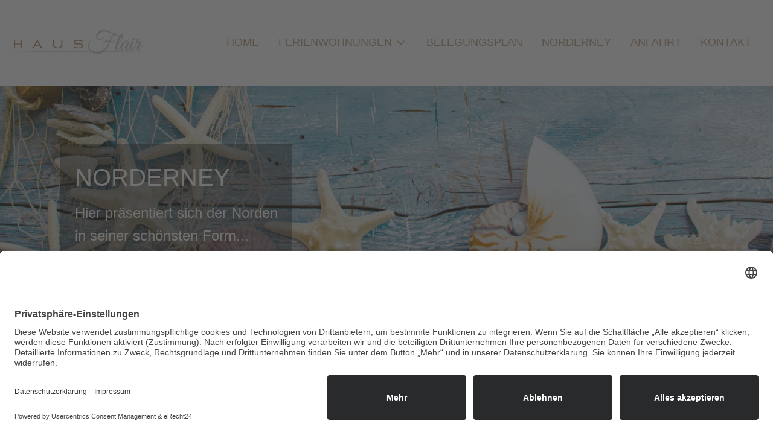

--- FILE ---
content_type: text/html; charset=utf-8
request_url: https://www.flair-norderney.de/datenschutz
body_size: 14719
content:
<!DOCTYPE html>
<html lang="de-de" dir="ltr">

<head>
   <meta http-equiv="X-UA-Compatible" content="IE=edge" /><meta name="viewport" content="width=device-width, initial-scale=1" /><meta name="HandheldFriendly" content="true" /><meta name="apple-mobile-web-app-capable" content="YES" /> <!-- document meta -->
   <meta charset="utf-8">
	<meta name="author" content="Ronald Hawelka">
	<meta name="description" content="Hier stellen wir Ihnen 5 Ferienwohnungen auf Norderney vor. Der ideale Ausgangspunkt um den Urlaub auf der Ferieninsel Norderney zu geniessen.">
	<meta name="generator" content="Joomla! - Open Source Content Management">
	<title>Datenschutz</title>
	<link href="/templates/tp_perfect/favicon.ico" rel="icon" type="image/vnd.microsoft.icon">
<link href="/media/astroid/assets/vendor/fontawesome/css/all.min.css?b3f987" rel="stylesheet">
	<link href="/media/vendor/joomla-custom-elements/css/joomla-alert.min.css?0.4.1" rel="stylesheet">
	<link href="/media/com_jce/site/css/content.min.css?badb4208be409b1335b815dde676300e" rel="stylesheet">
	<link href="/media/uikit4/css/uikit.css?b3f987" rel="stylesheet" defer="defer">
<script src="/media/vendor/jquery/js/jquery.min.js?3.7.1"></script>
	<script src="/media/astroid/js/jquery.easing.min.js?b3f987"></script>
	<script src="/media/astroid/js/offcanvas.min.js?b3f987"></script>
	<script src="/media/astroid/js/mobilemenu.min.js?b3f987"></script>
	<script src="/media/astroid/js/megamenu.min.js?b3f987"></script>
	<script src="/media/astroid/js/jquery.hoverIntent.min.js?b3f987"></script>
	<script src="/media/astroid/js/smooth-scroll.polyfills.min.js?b3f987"></script>
	<script src="/media/astroid/js/script.min.js?b3f987"></script>
	<script type="application/json" class="joomla-script-options new">{"joomla.jtext":{"ERROR":"Fehler","MESSAGE":"Nachricht","NOTICE":"Hinweis","WARNING":"Warnung","JCLOSE":"Schließen","JOK":"OK","JOPEN":"Öffnen"},"system.paths":{"root":"","rootFull":"https:\/\/www.flair-norderney.de\/","base":"","baseFull":"https:\/\/www.flair-norderney.de\/"},"csrf.token":"0b9def167a443b49afacd02150e80174","plg_system_schedulerunner":{"interval":300}}</script>
	<script src="/media/system/js/core.min.js?2cb912"></script>
	<script src="/media/vendor/webcomponentsjs/js/webcomponents-bundle.min.js?2.8.0" nomodule defer></script>
	<script src="/media/system/js/joomla-hidden-mail.min.js?80d9c7" type="module"></script>
	<script src="/media/system/js/messages.min.js?9a4811" type="module"></script>
	<script src="/media/plg_system_schedulerunner/js/run-schedule.min.js?229d3b" type="module"></script>
	<script src="/media/uikit4/js/uikit.min.js?b3f987" defer></script>
	<script src="/media/uikit4/js/uikit-icons.min.js?b3f987" defer></script>
	<script src="/media/com_widgetkit/js/maps.js" defer></script>
	<script>
			var scroll = new SmoothScroll('a[href*="#"]', {
            speed: 367
            , header: ".astroid-header"
			});</script>
	<script type="application/ld+json">{"@context":"https://schema.org","@graph":[{"@type":"Organization","@id":"https://www.flair-norderney.de/#/schema/Organization/base","name":"Ferienhaus Flair | Norderney","url":"https://www.flair-norderney.de/"},{"@type":"WebSite","@id":"https://www.flair-norderney.de/#/schema/WebSite/base","url":"https://www.flair-norderney.de/","name":"Ferienhaus Flair | Norderney","publisher":{"@id":"https://www.flair-norderney.de/#/schema/Organization/base"}},{"@type":"WebPage","@id":"https://www.flair-norderney.de/#/schema/WebPage/base","url":"https://www.flair-norderney.de/datenschutz","name":"Datenschutz","description":"Hier stellen wir Ihnen 5 Ferienwohnungen auf Norderney vor. Der ideale Ausgangspunkt um den Urlaub auf der Ferieninsel Norderney zu geniessen.","isPartOf":{"@id":"https://www.flair-norderney.de/#/schema/WebSite/base"},"about":{"@id":"https://www.flair-norderney.de/#/schema/Organization/base"},"inLanguage":"de-DE"},{"@type":"Article","@id":"https://www.flair-norderney.de/#/schema/com_content/article/12","name":"Datenschutz","headline":"Datenschutz","inLanguage":"de-DE","isPartOf":{"@id":"https://www.flair-norderney.de/#/schema/WebPage/base"}}]}</script>
 <!-- joomla head -->
   <link href="/media/templates/site/tp_perfect/css/compiled-4ade4f2a08c5be898dffa7018755b923.css" rel="stylesheet" type="text/css" />
<link href="/media/templates/site/tp_perfect/css/compiled-8a74c4837fea914f4fa72a30044431c0.css" rel="stylesheet" type="text/css" />
 <!-- head styles -->
   <!-- Start - Cookie Manager -->
<script id="usercentrics-cmp" async data-eu-mode="true" data-settings-id="SU4CZtn7_"
    src="https://app.eu.usercentrics.eu/browser-ui/latest/loader.js"></script>
<script type="application/javascript" src="https://sdp.eu.usercentrics.eu/latest/uc-block.bundle.js"></script>
<!-- End - Cookie Manager --> <!-- head scripts -->
</head> <!-- document head -->

<body class="site astroid-framework com-content view-article layout-default itemid-130 datenschutz-alias tp-style-13 de-DE ltr">
   <a title="Back to Top" id="astroid-backtotop" class="circle hideonsm hideonxs" href="javascript:void(0)"><i class="fas fa-arrow-up"></i></a><!-- astroid container -->
<div class="astroid-container">
    <div class="astroid-mobilemenu d-none d-init dir-left" data-class-prefix="astroid-mobilemenu" id="astroid-mobilemenu">
   <div class="burger-menu-button active">
      <button aria-label="Mobile Menu Toggle" type="button" class="button close-offcanvas offcanvas-close-btn">
         <span class="box">
            <span class="inner"><span class="visually-hidden">Mobile Menu Toggle</span></span>
         </span>
      </button>
   </div>
   <ul class="astroid-mobile-menu d-none"><li class="nav-item nav-item-id-101 nav-item-level-1 nav-item-default"><!--menu link starts-->
<a href="/" title="Home" class=" nav-link-item-id-101 nav-link item-link-component item-level-1" data-drop-action="hover">
   <span class="nav-title">
                                          Home                              </span>
   </a>
<!--menu link ends--></li><li class="nav-item nav-item-id-102 nav-item-level-1 nav-item-deeper nav-item-parent has-megamenu nav-item-dropdown"><!--menu link starts-->
<a href="javascript:void(0);" title="Ferienwohnungen" class=" nav-link-item-id-102 nav-link item-link-heading item-level-1" data-drop-action="hover">
   <span class="nav-title">
                                          Ferienwohnungen                              </span>
   </a>
<!--menu link ends--><ul class="nav-child list-group navbar-subnav level-1"><li class="nav-item-submenu nav-item-id-107 nav-item-level-2"><!--menu link starts-->
<a href="/ferienwohnungen/ferienwohnung-1" title="Ferienwohnung 1" class=" nav-link-item-id-107 nav-link item-link-component item-level-2" data-drop-action="hover">
   <span class="nav-title">
                                          Ferienwohnung 1                              </span>
   </a>
<!--menu link ends--></li><li class="nav-item-submenu nav-item-id-125 nav-item-level-2"><!--menu link starts-->
<a href="/ferienwohnungen/ferienwohnung-2" title="Ferienwohnung 2" class=" nav-link-item-id-125 nav-link item-link-component item-level-2" data-drop-action="hover">
   <span class="nav-title">
                                          Ferienwohnung 2                              </span>
   </a>
<!--menu link ends--></li><li class="nav-item-submenu nav-item-id-126 nav-item-level-2"><!--menu link starts-->
<a href="/ferienwohnungen/ferienwohnung-3" title="Ferienwohnung 3" class=" nav-link-item-id-126 nav-link item-link-component item-level-2" data-drop-action="hover">
   <span class="nav-title">
                                          Ferienwohnung 3                              </span>
   </a>
<!--menu link ends--></li><li class="nav-item-submenu nav-item-id-127 nav-item-level-2"><!--menu link starts-->
<a href="/ferienwohnungen/ferienwohnung-4" title="Ferienwohnung 4" class=" nav-link-item-id-127 nav-link item-link-component item-level-2" data-drop-action="hover">
   <span class="nav-title">
                                          Ferienwohnung 4                              </span>
   </a>
<!--menu link ends--></li><li class="nav-item-submenu nav-item-id-128 nav-item-level-2"><!--menu link starts-->
<a href="/ferienwohnungen/ferienwohnung-5" title="Ferienwohnung 5" class=" nav-link-item-id-128 nav-link item-link-component item-level-2" data-drop-action="hover">
   <span class="nav-title">
                                          Ferienwohnung 5                              </span>
   </a>
<!--menu link ends--></li></ul></li><li class="nav-item nav-item-id-103 nav-item-level-1"><!--menu link starts-->
<a href="/belegungsplan" title="Belegungsplan" class=" nav-link-item-id-103 nav-link item-link-component item-level-1" data-drop-action="hover">
   <span class="nav-title">
                                          Belegungsplan                              </span>
   </a>
<!--menu link ends--></li><li class="nav-item nav-item-id-104 nav-item-level-1"><!--menu link starts-->
<a href="/norderney" title="Norderney" class=" nav-link-item-id-104 nav-link item-link-component item-level-1" data-drop-action="hover">
   <span class="nav-title">
                                          Norderney                              </span>
   </a>
<!--menu link ends--></li><li class="nav-item nav-item-id-105 nav-item-level-1"><!--menu link starts-->
<a href="/anfahrt" title="Anfahrt" class=" nav-link-item-id-105 nav-link item-link-component item-level-1" data-drop-action="hover">
   <span class="nav-title">
                                          Anfahrt                              </span>
   </a>
<!--menu link ends--></li><li class="nav-item nav-item-id-106 nav-item-level-1"><!--menu link starts-->
<a href="/kontakt" title="Kontakt" class=" nav-link-item-id-106 nav-link item-link-component item-level-1" data-drop-action="hover">
   <span class="nav-title">
                                          Kontakt                              </span>
   </a>
<!--menu link ends--></li></ul></div>    <!-- astroid content -->
    <div class="astroid-content">
                <!-- astroid layout -->
        <div class="astroid-layout astroid-layout-wide">
                        <!-- astroid wrapper -->
            <div class="astroid-wrapper">
                                <section class="astroid-section astroid-header-section border-bottom" id="hs-i0r950axa"><div class="container"><div class="astroid-row row no-gutters gx-0" id="ar-rruz47iv5"><div class="astroid-column col-lg-12 col-md-12 col-sm-12 col-12" id="ac-m3l819ab3"><div class="astroid-module-position" id="h-tmj7xjtce"><!-- header starts -->
<header data-megamenu data-megamenu-class=".has-megamenu" data-megamenu-content-class=".megamenu-container" data-dropdown-arrow="true" data-header-offset="true" data-transition-speed="300" data-megamenu-animation="fade" data-easing="linear" data-astroid-trigger="hover" data-megamenu-submenu-class=".nav-submenu,.nav-submenu-static" id="astroid-header" class="astroid-header astroid-horizontal-header astroid-horizontal-right-header">
   <div class="d-flex flex-row justify-content-between">
               <div class="d-flex d-lg-none justify-content-start">
            <div class="header-mobilemenu-trigger d-lg-none burger-menu-button align-self-center" data-offcanvas="#astroid-mobilemenu" data-effect="mobilemenu-slide">
               <button aria-label="Mobile Menu Toggle" class="button" type="button"><span class="box"><span class="inner"><span class="visually-hidden">Mobile Menu Toggle</span></span></span></button>
            </div>
         </div>
            <div class="header-left-section d-flex justify-content-start">
                   <!-- logo starts -->
    <!-- image logo starts -->
        <div class="logo-wrapper astroid-logo">
                <a target="_self" class="astroid-logo astroid-logo-image d-flex align-items-center mr-0 mr-lg-4" href="https://www.flair-norderney.de/">
                                <img src="https://www.flair-norderney.de/images/logo/hausFlair.png" alt="Ferienhaus Flair | Norderney" class="astroid-logo-default" />                                    
            <img src="https://www.flair-norderney.de/images/logo/hausFlair.png" alt="Ferienhaus Flair | Norderney" class="astroid-logo-mobile" />                            </a>
            </div>
    <!-- image logo ends -->
<!-- logo ends -->                         </div>
                           <div class="header-right-section d-flex justify-content-end flex-lg-grow-1">
            <div class=" align-self-center px-2 d-none d-lg-block"><ul class="nav astroid-nav d-none d-lg-flex"><li data-position="right" class="nav-item nav-item-id-101 nav-item-level-1 nav-item-default"><!--menu link starts-->
<a href="/" title="Home" class=" nav-link-item-id-101 nav-link item-link-component item-level-1" data-drop-action="hover">
   <span class="nav-title">
                                          Home                              </span>
   </a>
<!--menu link ends--></li><li data-position="right" class="nav-item nav-item-id-102 nav-item-level-1 nav-item-deeper nav-item-parent has-megamenu nav-item-dropdown"><!--menu link starts-->
<a href="javascript:void(0);" title="Ferienwohnungen" class=" nav-link-item-id-102 nav-link megamenu-item-link item-link-heading item-level-1" data-drop-action="hover">
   <span class="nav-title">
                                          Ferienwohnungen                                                <i class="fas fa-chevron-down nav-item-caret"></i>
                  </span>
   </a>
<!--menu link ends--><div style="width:320px" class="megamenu-container nav-submenu-container nav-item-level-1"><ul class="nav-submenu"><li data-position="right" class="nav-item-submenu nav-item-id-107 nav-item-level-2"><!--menu link starts-->
<a href="/ferienwohnungen/ferienwohnung-1" title="Ferienwohnung 1" class=" nav-link-item-id-107 item-link-component item-level-2" data-drop-action="hover">
   <span class="nav-title">
                                          Ferienwohnung 1                              </span>
   </a>
<!--menu link ends--></li><li data-position="right" class="nav-item-submenu nav-item-id-125 nav-item-level-2"><!--menu link starts-->
<a href="/ferienwohnungen/ferienwohnung-2" title="Ferienwohnung 2" class=" nav-link-item-id-125 item-link-component item-level-2" data-drop-action="hover">
   <span class="nav-title">
                                          Ferienwohnung 2                              </span>
   </a>
<!--menu link ends--></li><li data-position="right" class="nav-item-submenu nav-item-id-126 nav-item-level-2"><!--menu link starts-->
<a href="/ferienwohnungen/ferienwohnung-3" title="Ferienwohnung 3" class=" nav-link-item-id-126 item-link-component item-level-2" data-drop-action="hover">
   <span class="nav-title">
                                          Ferienwohnung 3                              </span>
   </a>
<!--menu link ends--></li><li data-position="right" class="nav-item-submenu nav-item-id-127 nav-item-level-2"><!--menu link starts-->
<a href="/ferienwohnungen/ferienwohnung-4" title="Ferienwohnung 4" class=" nav-link-item-id-127 item-link-component item-level-2" data-drop-action="hover">
   <span class="nav-title">
                                          Ferienwohnung 4                              </span>
   </a>
<!--menu link ends--></li><li data-position="right" class="nav-item-submenu nav-item-id-128 nav-item-level-2"><!--menu link starts-->
<a href="/ferienwohnungen/ferienwohnung-5" title="Ferienwohnung 5" class=" nav-link-item-id-128 item-link-component item-level-2" data-drop-action="hover">
   <span class="nav-title">
                                          Ferienwohnung 5                              </span>
   </a>
<!--menu link ends--></li></ul></div></li><li data-position="right" class="nav-item nav-item-id-103 nav-item-level-1"><!--menu link starts-->
<a href="/belegungsplan" title="Belegungsplan" class=" nav-link-item-id-103 nav-link item-link-component item-level-1" data-drop-action="hover">
   <span class="nav-title">
                                          Belegungsplan                              </span>
   </a>
<!--menu link ends--></li><li data-position="right" class="nav-item nav-item-id-104 nav-item-level-1"><!--menu link starts-->
<a href="/norderney" title="Norderney" class=" nav-link-item-id-104 nav-link item-link-component item-level-1" data-drop-action="hover">
   <span class="nav-title">
                                          Norderney                              </span>
   </a>
<!--menu link ends--></li><li data-position="right" class="nav-item nav-item-id-105 nav-item-level-1"><!--menu link starts-->
<a href="/anfahrt" title="Anfahrt" class=" nav-link-item-id-105 nav-link item-link-component item-level-1" data-drop-action="hover">
   <span class="nav-title">
                                          Anfahrt                              </span>
   </a>
<!--menu link ends--></li><li data-position="right" class="nav-item nav-item-id-106 nav-item-level-1"><!--menu link starts-->
<a href="/kontakt" title="Kontakt" class=" nav-link-item-id-106 nav-link item-link-component item-level-1" data-drop-action="hover">
   <span class="nav-title">
                                          Kontakt                              </span>
   </a>
<!--menu link ends--></li></ul></div>                                  </div>
         </div>
</header>
<!-- header ends --><!-- header starts -->
<header id="astroid-sticky-header" data-megamenu data-megamenu-class=".has-megamenu" data-megamenu-content-class=".megamenu-container" data-dropdown-arrow="true" data-header-offset="true" data-transition-speed="300" data-megamenu-animation="fade" data-easing="linear" data-astroid-trigger="hover" data-megamenu-submenu-class=".nav-submenu" class="astroid-header astroid-header-sticky header-sticky-desktop header-static-mobile header-static-tablet d-none">
   <div class="container d-flex flex-row justify-content-between">
               <div class="d-flex d-lg-none justify-content-start">
            <div class="header-mobilemenu-trigger d-lg-none burger-menu-button align-self-center" data-offcanvas="#astroid-mobilemenu" data-effect="mobilemenu-slide">
               <button class="button" type="button" aria-label="Mobile Menu Toggle"><span class="box"><span class="inner"><span class="visually-hidden">Mobile Menu Toggle</span></span></span></button>
            </div>
         </div>
            <div class="header-left-section d-flex justify-content-start">
                   <!-- logo starts -->
    <!-- image logo starts -->
        <div class="logo-wrapper astroid-logo">
                <a target="_self" class="astroid-logo astroid-logo-image d-flex align-items-center mr-0 mr-lg-4" href="https://www.flair-norderney.de/">
                                            <img src="https://www.flair-norderney.de/images/logo/hausFlair.png" alt="Ferienhaus Flair | Norderney" class="astroid-logo-sticky" />                        
            <img src="https://www.flair-norderney.de/images/logo/hausFlair.png" alt="Ferienhaus Flair | Norderney" class="astroid-logo-mobile" />                            </a>
            </div>
    <!-- image logo ends -->
<!-- logo ends -->               </div>
                           <div class="header-right-section d-flex justify-content-end flex-lg-grow-1">
            <div class=" astroid-nav-wraper align-self-center px-3 d-none d-lg-block ml-auto"><ul class="nav astroid-nav d-none d-lg-flex"><li data-position="right" class="nav-item nav-item-id-101 nav-item-level-1 nav-item-default"><!--menu link starts-->
<a href="/" title="Home" class=" nav-link-item-id-101 nav-link item-link-component item-level-1" data-drop-action="hover">
   <span class="nav-title">
                                          Home                              </span>
   </a>
<!--menu link ends--></li><li data-position="right" class="nav-item nav-item-id-102 nav-item-level-1 nav-item-deeper nav-item-parent has-megamenu nav-item-dropdown"><!--menu link starts-->
<a href="javascript:void(0);" title="Ferienwohnungen" class=" nav-link-item-id-102 nav-link megamenu-item-link item-link-heading item-level-1" data-drop-action="hover">
   <span class="nav-title">
                                          Ferienwohnungen                                                <i class="fas fa-chevron-down nav-item-caret"></i>
                  </span>
   </a>
<!--menu link ends--><div style="width:320px" class="megamenu-container nav-submenu-container nav-item-level-1"><ul class="nav-submenu"><li data-position="right" class="nav-item-submenu nav-item-id-107 nav-item-level-2"><!--menu link starts-->
<a href="/ferienwohnungen/ferienwohnung-1" title="Ferienwohnung 1" class=" nav-link-item-id-107 item-link-component item-level-2" data-drop-action="hover">
   <span class="nav-title">
                                          Ferienwohnung 1                              </span>
   </a>
<!--menu link ends--></li><li data-position="right" class="nav-item-submenu nav-item-id-125 nav-item-level-2"><!--menu link starts-->
<a href="/ferienwohnungen/ferienwohnung-2" title="Ferienwohnung 2" class=" nav-link-item-id-125 item-link-component item-level-2" data-drop-action="hover">
   <span class="nav-title">
                                          Ferienwohnung 2                              </span>
   </a>
<!--menu link ends--></li><li data-position="right" class="nav-item-submenu nav-item-id-126 nav-item-level-2"><!--menu link starts-->
<a href="/ferienwohnungen/ferienwohnung-3" title="Ferienwohnung 3" class=" nav-link-item-id-126 item-link-component item-level-2" data-drop-action="hover">
   <span class="nav-title">
                                          Ferienwohnung 3                              </span>
   </a>
<!--menu link ends--></li><li data-position="right" class="nav-item-submenu nav-item-id-127 nav-item-level-2"><!--menu link starts-->
<a href="/ferienwohnungen/ferienwohnung-4" title="Ferienwohnung 4" class=" nav-link-item-id-127 item-link-component item-level-2" data-drop-action="hover">
   <span class="nav-title">
                                          Ferienwohnung 4                              </span>
   </a>
<!--menu link ends--></li><li data-position="right" class="nav-item-submenu nav-item-id-128 nav-item-level-2"><!--menu link starts-->
<a href="/ferienwohnungen/ferienwohnung-5" title="Ferienwohnung 5" class=" nav-link-item-id-128 item-link-component item-level-2" data-drop-action="hover">
   <span class="nav-title">
                                          Ferienwohnung 5                              </span>
   </a>
<!--menu link ends--></li></ul></div></li><li data-position="right" class="nav-item nav-item-id-103 nav-item-level-1"><!--menu link starts-->
<a href="/belegungsplan" title="Belegungsplan" class=" nav-link-item-id-103 nav-link item-link-component item-level-1" data-drop-action="hover">
   <span class="nav-title">
                                          Belegungsplan                              </span>
   </a>
<!--menu link ends--></li><li data-position="right" class="nav-item nav-item-id-104 nav-item-level-1"><!--menu link starts-->
<a href="/norderney" title="Norderney" class=" nav-link-item-id-104 nav-link item-link-component item-level-1" data-drop-action="hover">
   <span class="nav-title">
                                          Norderney                              </span>
   </a>
<!--menu link ends--></li><li data-position="right" class="nav-item nav-item-id-105 nav-item-level-1"><!--menu link starts-->
<a href="/anfahrt" title="Anfahrt" class=" nav-link-item-id-105 nav-link item-link-component item-level-1" data-drop-action="hover">
   <span class="nav-title">
                                          Anfahrt                              </span>
   </a>
<!--menu link ends--></li><li data-position="right" class="nav-item nav-item-id-106 nav-item-level-1"><!--menu link starts-->
<a href="/kontakt" title="Kontakt" class=" nav-link-item-id-106 nav-link item-link-component item-level-1" data-drop-action="hover">
   <span class="nav-title">
                                          Kontakt                              </span>
   </a>
<!--menu link ends--></li></ul></div>                                               </div>
         </div>
</header>
<!-- header ends --></div></div></div></div></section><section class="astroid-section" id="top-a"><div class="astroid-row row no-gutters gx-0" id="ar-mqghu4mgy"><div class="astroid-column col-lg-12 col-md-12 col-sm-12 col-12" id="ac-qoo1g81jv"><div class="astroid-module-position" id="ta1us-dc6efyjl0"><div class="top-a-1-position moduletable ">
        <style type="text/css">

.uk-slidenav {
    color: rgba(255,255,255,.9);
    background: rgba(0,0,0,.3);
	transition:background .1s ease-in-out
	
}
.uk-slidenav:focus, .uk-slidenav:hover {
    color: rgba(255,255,255,1);
    background: rgba(0,0,0,.5);
}
@media only screen and (max-width: 768px) {
  .jp-slide {max-width:90%!important;}
}

</style>
<div class="uk-position-relative uk-visible-toggle uk-dark" data-uk-slideshow="ratio:16:5;animation:slide;finite:0;pause-on-hover:true">
    <ul class="uk-slideshow-items">
                <li>
		                        <img src="/images/slider/haus_flair_01.jpg#joomlaImage://local-images/slider/haus_flair_01.jpg?width=1780&height=632" alt="" uk-cover>
            			
		
					<div uk-scrollspy="cls:uk-animation-fade; delay: 500; repeat:true" style="background:rgba(5, 5, 5, 0.4);margin:0px 0px 0px 100px; max-width:50%" class="text-left uk-visible@s  uk-position-center-left jp-slide p-4" >
			<div style="color:rgba(255, 255, 255, 1)"><h1>NORDERNEY</h1>
<h3>Hier präsentiert sich der Norden<br />in seiner schönsten Form...</h3></div>
						</div>
		
		        </li>
                <li>
		                        <img src="/images/slider/haus_flair_02.jpg#joomlaImage://local-images/slider/haus_flair_02.jpg?width=1780&height=632" alt="" uk-cover>
            			
		
		        </li>
                <li>
		                        <img src="/images/slider/haus_flair_03.jpg#joomlaImage://local-images/slider/haus_flair_03.jpg?width=1780&height=635" alt="" uk-cover>
            			
		
		        </li>
            </ul>

    	
    <a class="uk-position-center-left uk-position-small uk-hidden-hover" href="#" data-uk-slidenav-previous data-uk-slideshow-item="previous"></a>
    <a class="uk-position-center-right uk-position-small uk-hidden-hover" href="#" data-uk-slidenav-next data-uk-slideshow-item="next"></a>
    
    	<div class="uk-position-bottom-center uk-position-small">
	<ul class="uk-slideshow-nav uk-dotnav uk-flex-center uk-margin"></ul>
	</div>
    
</div>
</div></div></div></div></section><section class="astroid-section astroid-component-section" id="content"><div class="container"><div class="astroid-row row" id="ar-1528971561366"><div class="astroid-column col-lg-6 col-md-12 col-sm-12 col-12 col-lg-12" id="ac-1528971561366"><div class="astroid-message" id="m-1528971711775"><div id="system-message-container" aria-live="polite"></div>
</div><div class="astroid-component" id="ca-1529739248826"><main class="astroid-component-area">
   <div class="com-content-article item-page" itemscope itemtype="https://schema.org/Article">
   <meta itemprop="inLanguage" content="de-DE" />
   
      
      
   
      
   
      
                                 
            <div itemprop="articleBody">
         <h1>Datenschutz­erklärung</h1>
<h2>1. Datenschutz auf einen Blick</h2>
<h3>Allgemeine Hinweise</h3>
<p>Die folgenden Hinweise geben einen einfachen Überblick darüber, was mit Ihren personenbezogenen Daten passiert, wenn Sie diese Website besuchen. Personenbezogene Daten sind alle Daten, mit denen Sie persönlich identifiziert werden können. Ausführliche Informationen zum Thema Datenschutz entnehmen Sie unserer unter diesem Text aufgeführten Datenschutzerklärung.</p>
<h3>Datenerfassung auf dieser Website</h3>
<h4>Wer ist verantwortlich für die Datenerfassung auf dieser Website?</h4>
<p>Die Datenverarbeitung auf dieser Website erfolgt durch den Websitebetreiber. Dessen Kontaktdaten können Sie dem Abschnitt „Hinweis zur Verantwortlichen Stelle“ in dieser Datenschutzerklärung entnehmen.</p>
<h4>Wie erfassen wir Ihre Daten?</h4>
<p>Ihre Daten werden zum einen dadurch erhoben, dass Sie uns diese mitteilen. Hierbei kann es sich z.&nbsp;B. um Daten handeln, die Sie in ein Kontaktformular eingeben.</p>
<p>Andere Daten werden automatisch oder nach Ihrer Einwilligung beim Besuch der Website durch unsere IT-Systeme erfasst. Das sind vor allem technische Daten (z.&nbsp;B. Internetbrowser, Betriebssystem oder Uhrzeit des Seitenaufrufs). Die Erfassung dieser Daten erfolgt automatisch, sobald Sie diese Website betreten.</p>
<h4>Wofür nutzen wir Ihre Daten?</h4>
<p>Ein Teil der Daten wird erhoben, um eine fehlerfreie Bereitstellung der Website zu gewährleisten. Andere Daten können zur Analyse Ihres Nutzerverhaltens verwendet werden.</p>
<h4>Welche Rechte haben Sie bezüglich Ihrer Daten?</h4>
<p>Sie haben jederzeit das Recht, unentgeltlich Auskunft über Herkunft, Empfänger und Zweck Ihrer gespeicherten personenbezogenen Daten zu erhalten. Sie haben außerdem ein Recht, die Berichtigung oder Löschung dieser Daten zu verlangen. Wenn Sie eine Einwilligung zur Datenverarbeitung erteilt haben, können Sie diese Einwilligung jederzeit für die Zukunft widerrufen. Außerdem haben Sie das Recht, unter bestimmten Umständen die Einschränkung der Verarbeitung Ihrer personenbezogenen Daten zu verlangen. Des Weiteren steht Ihnen ein Beschwerderecht bei der zuständigen Aufsichtsbehörde zu.</p>
<p>Hierzu sowie zu weiteren Fragen zum Thema Datenschutz können Sie sich jederzeit an uns wenden.</p>
<h2>2. Hosting</h2>
<p>Wir hosten die Inhalte unserer Website bei folgendem Anbieter:</p>
<h3>Host Europe</h3>
<p>Anbieter ist die Host Europe GmbH, Hansestraße 111, 51149, Köln (nachfolgend Host Europe) Wenn Sie unsere Website besuchen, erfasst Host Europe verschiedene Logfiles inklusive Ihrer IP-Adressen.</p>
<p>Details entnehmen Sie der Datenschutzerklärung von Host Europe: <a href="https://www.hosteurope.de/AGB/Datenschutzerklaerung/" target="_blank" rel="noopener noreferrer">https://www.hosteurope.de/AGB/Datenschutzerklaerung/</a>.</p>
<p>Die Verwendung von Host Europe erfolgt auf Grundlage von Art. 6 Abs. 1 lit. f DSGVO. Wir haben ein berechtigtes Interesse an einer möglichst zuverlässigen Darstellung unserer Website. Sofern eine entsprechende Einwilligung abgefragt wurde, erfolgt die Verarbeitung ausschließlich auf Grundlage von Art. 6 Abs. 1 lit. a DSGVO und § 25 Abs. 1 TTDSG, soweit die Einwilligung die Speicherung von Cookies oder den Zugriff auf Informationen im Endgerät des Nutzers (z.&nbsp;B. für Device-Fingerprinting) im Sinne des TTDSG umfasst. Die Einwilligung ist jederzeit widerrufbar.</p>
<h4>Auftragsverarbeitung</h4>
<p>Wir haben einen Vertrag über Auftragsverarbeitung (AVV) zur Nutzung des oben genannten Dienstes geschlossen. Hierbei handelt es sich um einen datenschutzrechtlich vorgeschriebenen Vertrag, der gewährleistet, dass dieser die personenbezogenen Daten unserer Websitebesucher nur nach unseren Weisungen und unter Einhaltung der DSGVO verarbeitet.</p>
<h2>3. Allgemeine Hinweise und Pflicht­informationen</h2>
<h3>Datenschutz</h3>
<p>Die Betreiber dieser Seiten nehmen den Schutz Ihrer persönlichen Daten sehr ernst. Wir behandeln Ihre personenbezogenen Daten vertraulich und entsprechend den gesetzlichen Datenschutzvorschriften sowie dieser Datenschutzerklärung.</p>
<p>Wenn Sie diese Website benutzen, werden verschiedene personenbezogene Daten erhoben. Personenbezogene Daten sind Daten, mit denen Sie persönlich identifiziert werden können. Die vorliegende Datenschutzerklärung erläutert, welche Daten wir erheben und wofür wir sie nutzen. Sie erläutert auch, wie und zu welchem Zweck das geschieht.</p>
<p>Wir weisen darauf hin, dass die Datenübertragung im Internet (z.&nbsp;B. bei der Kommunikation per E-Mail) Sicherheitslücken aufweisen kann. Ein lückenloser Schutz der Daten vor dem Zugriff durch Dritte ist nicht möglich.</p>
<h3>Hinweis zur verantwortlichen Stelle</h3>
<p>Die verantwortliche Stelle für die Datenverarbeitung auf dieser Website ist:</p>
<p>Peter Noisten<br /> Stennert 17<br /> 59439 Holzwickede</p>
<p>Telefon: +49 2301 914788<br /> E-Mail: <joomla-hidden-mail  is-link="1" is-email="1" first="aW5mbw==" last="ZmxhaXItbm9yZGVybmV5LmRl" text="aW5mb0BmbGFpci1ub3JkZXJuZXkuZGU=" base="" >Diese E-Mail-Adresse ist vor Spambots geschützt! Zur Anzeige muss JavaScript eingeschaltet sein.</joomla-hidden-mail></p>
<p>Verantwortliche Stelle ist die natürliche oder juristische Person, die allein oder gemeinsam mit anderen über die Zwecke und Mittel der Verarbeitung von personenbezogenen Daten (z.&nbsp;B. Namen, E-Mail-Adressen o. Ä.) entscheidet.</p>
<h3>Speicherdauer</h3>
<p>Soweit innerhalb dieser Datenschutzerklärung keine speziellere Speicherdauer genannt wurde, verbleiben Ihre personenbezogenen Daten bei uns, bis der Zweck für die Datenverarbeitung entfällt. Wenn Sie ein berechtigtes Löschersuchen geltend machen oder eine Einwilligung zur Datenverarbeitung widerrufen, werden Ihre Daten gelöscht, sofern wir keine anderen rechtlich zulässigen Gründe für die Speicherung Ihrer personenbezogenen Daten haben (z.&nbsp;B. steuer- oder handelsrechtliche Aufbewahrungsfristen); im letztgenannten Fall erfolgt die Löschung nach Fortfall dieser Gründe.</p>
<h3>Allgemeine Hinweise zu den Rechtsgrundlagen der Datenverarbeitung auf dieser Website</h3>
<p>Sofern Sie in die Datenverarbeitung eingewilligt haben, verarbeiten wir Ihre personenbezogenen Daten auf Grundlage von Art. 6 Abs. 1 lit. a DSGVO bzw. Art. 9 Abs. 2 lit. a DSGVO, sofern besondere Datenkategorien nach Art. 9 Abs. 1 DSGVO verarbeitet werden. Im Falle einer ausdrücklichen Einwilligung in die Übertragung personenbezogener Daten in Drittstaaten erfolgt die Datenverarbeitung außerdem auf Grundlage von Art. 49 Abs. 1 lit. a DSGVO. Sofern Sie in die Speicherung von Cookies oder in den Zugriff auf Informationen in Ihr Endgerät (z.&nbsp;B. via Device-Fingerprinting) eingewilligt haben, erfolgt die Datenverarbeitung zusätzlich auf Grundlage von § 25 Abs. 1 TTDSG. Die Einwilligung ist jederzeit widerrufbar. Sind Ihre Daten zur Vertragserfüllung oder zur Durchführung vorvertraglicher Maßnahmen erforderlich, verarbeiten wir Ihre Daten auf Grundlage des Art. 6 Abs. 1 lit. b DSGVO. Des Weiteren verarbeiten wir Ihre Daten, sofern diese zur Erfüllung einer rechtlichen Verpflichtung erforderlich sind auf Grundlage von Art. 6 Abs. 1 lit. c DSGVO. Die Datenverarbeitung kann ferner auf Grundlage unseres berechtigten Interesses nach Art. 6 Abs. 1 lit. f DSGVO erfolgen. Über die jeweils im Einzelfall einschlägigen Rechtsgrundlagen wird in den folgenden Absätzen dieser Datenschutzerklärung informiert.</p>
<h3>Hinweis zur Datenweitergabe in die USA und sonstige Drittstaaten</h3>
<p>Wir verwenden unter anderem Tools von Unternehmen mit Sitz in den USA oder sonstigen datenschutzrechtlich nicht sicheren Drittstaaten. Wenn diese Tools aktiv sind, können Ihre personenbezogene Daten in diese Drittstaaten übertragen und dort verarbeitet werden. Wir weisen darauf hin, dass in diesen Ländern kein mit der EU vergleichbares Datenschutzniveau garantiert werden kann. Beispielsweise sind US-Unternehmen dazu verpflichtet, personenbezogene Daten an Sicherheitsbehörden herauszugeben, ohne dass Sie als Betroffener hiergegen gerichtlich vorgehen könnten. Es kann daher nicht ausgeschlossen werden, dass US-Behörden (z.&nbsp;B. Geheimdienste) Ihre auf US-Servern befindlichen Daten zu Überwachungszwecken verarbeiten, auswerten und dauerhaft speichern. Wir haben auf diese Verarbeitungstätigkeiten keinen Einfluss.</p>
<h3>Widerruf Ihrer Einwilligung zur Datenverarbeitung</h3>
<p>Viele Datenverarbeitungsvorgänge sind nur mit Ihrer ausdrücklichen Einwilligung möglich. Sie können eine bereits erteilte Einwilligung jederzeit widerrufen. Die Rechtmäßigkeit der bis zum Widerruf erfolgten Datenverarbeitung bleibt vom Widerruf unberührt.</p>
<h3>Widerspruchsrecht gegen die Datenerhebung in besonderen Fällen sowie gegen Direktwerbung (Art. 21 DSGVO)</h3>
<p>WENN DIE DATENVERARBEITUNG AUF GRUNDLAGE VON ART. 6 ABS. 1 LIT. E ODER F DSGVO ERFOLGT, HABEN SIE JEDERZEIT DAS RECHT, AUS GRÜNDEN, DIE SICH AUS IHRER BESONDEREN SITUATION ERGEBEN, GEGEN DIE VERARBEITUNG IHRER PERSONENBEZOGENEN DATEN WIDERSPRUCH EINZULEGEN; DIES GILT AUCH FÜR EIN AUF DIESE BESTIMMUNGEN GESTÜTZTES PROFILING. DIE JEWEILIGE RECHTSGRUNDLAGE, AUF DENEN EINE VERARBEITUNG BERUHT, ENTNEHMEN SIE DIESER DATENSCHUTZERKLÄRUNG. WENN SIE WIDERSPRUCH EINLEGEN, WERDEN WIR IHRE BETROFFENEN PERSONENBEZOGENEN DATEN NICHT MEHR VERARBEITEN, ES SEI DENN, WIR KÖNNEN ZWINGENDE SCHUTZWÜRDIGE GRÜNDE FÜR DIE VERARBEITUNG NACHWEISEN, DIE IHRE INTERESSEN, RECHTE UND FREIHEITEN ÜBERWIEGEN ODER DIE VERARBEITUNG DIENT DER GELTENDMACHUNG, AUSÜBUNG ODER VERTEIDIGUNG VON RECHTSANSPRÜCHEN (WIDERSPRUCH NACH ART. 21 ABS. 1 DSGVO).</p>
<p>WERDEN IHRE PERSONENBEZOGENEN DATEN VERARBEITET, UM DIREKTWERBUNG ZU BETREIBEN, SO HABEN SIE DAS RECHT, JEDERZEIT WIDERSPRUCH GEGEN DIE VERARBEITUNG SIE BETREFFENDER PERSONENBEZOGENER DATEN ZUM ZWECKE DERARTIGER WERBUNG EINZULEGEN; DIES GILT AUCH FÜR DAS PROFILING, SOWEIT ES MIT SOLCHER DIREKTWERBUNG IN VERBINDUNG STEHT. WENN SIE WIDERSPRECHEN, WERDEN IHRE PERSONENBEZOGENEN DATEN ANSCHLIESSEND NICHT MEHR ZUM ZWECKE DER DIREKTWERBUNG VERWENDET (WIDERSPRUCH NACH ART. 21 ABS. 2 DSGVO).</p>
<h3>Beschwerde­recht bei der zuständigen Aufsichts­behörde</h3>
<p>Im Falle von Verstößen gegen die DSGVO steht den Betroffenen ein Beschwerderecht bei einer Aufsichtsbehörde, insbesondere in dem Mitgliedstaat ihres gewöhnlichen Aufenthalts, ihres Arbeitsplatzes oder des Orts des mutmaßlichen Verstoßes zu. Das Beschwerderecht besteht unbeschadet anderweitiger verwaltungsrechtlicher oder gerichtlicher Rechtsbehelfe.</p>
<h3>Recht auf Daten­übertrag­barkeit</h3>
<p>Sie haben das Recht, Daten, die wir auf Grundlage Ihrer Einwilligung oder in Erfüllung eines Vertrags automatisiert verarbeiten, an sich oder an einen Dritten in einem gängigen, maschinenlesbaren Format aushändigen zu lassen. Sofern Sie die direkte Übertragung der Daten an einen anderen Verantwortlichen verlangen, erfolgt dies nur, soweit es technisch machbar ist.</p>
<h3>Auskunft, Berichtigung und Löschung</h3>
<p>Sie haben im Rahmen der geltenden gesetzlichen Bestimmungen jederzeit das Recht auf unentgeltliche Auskunft über Ihre gespeicherten personenbezogenen Daten, deren Herkunft und Empfänger und den Zweck der Datenverarbeitung und ggf. ein Recht auf Berichtigung oder Löschung dieser Daten. Hierzu sowie zu weiteren Fragen zum Thema personenbezogene Daten können Sie sich jederzeit an uns wenden.</p>
<h3>Recht auf Einschränkung der Verarbeitung</h3>
<p>Sie haben das Recht, die Einschränkung der Verarbeitung Ihrer personenbezogenen Daten zu verlangen. Hierzu können Sie sich jederzeit an uns wenden. Das Recht auf Einschränkung der Verarbeitung besteht in folgenden Fällen:</p>
<ul>
<li>Wenn Sie die Richtigkeit Ihrer bei uns gespeicherten personenbezogenen Daten bestreiten, benötigen wir in der Regel Zeit, um dies zu überprüfen. Für die Dauer der Prüfung haben Sie das Recht, die Einschränkung der Verarbeitung Ihrer personenbezogenen Daten zu verlangen.</li>
<li>Wenn die Verarbeitung Ihrer personenbezogenen Daten unrechtmäßig geschah/geschieht, können Sie statt der Löschung die Einschränkung der Datenverarbeitung verlangen.</li>
<li>Wenn wir Ihre personenbezogenen Daten nicht mehr benötigen, Sie sie jedoch zur Ausübung, Verteidigung oder Geltendmachung von Rechtsansprüchen benötigen, haben Sie das Recht, statt der Löschung die Einschränkung der Verarbeitung Ihrer personenbezogenen Daten zu verlangen.</li>
<li>Wenn Sie einen Widerspruch nach Art. 21 Abs. 1 DSGVO eingelegt haben, muss eine Abwägung zwischen Ihren und unseren Interessen vorgenommen werden. Solange noch nicht feststeht, wessen Interessen überwiegen, haben Sie das Recht, die Einschränkung der Verarbeitung Ihrer personenbezogenen Daten zu verlangen.</li>
</ul>
<p>Wenn Sie die Verarbeitung Ihrer personenbezogenen Daten eingeschränkt haben, dürfen diese Daten – von ihrer Speicherung abgesehen – nur mit Ihrer Einwilligung oder zur Geltendmachung, Ausübung oder Verteidigung von Rechtsansprüchen oder zum Schutz der Rechte einer anderen natürlichen oder juristischen Person oder aus Gründen eines wichtigen öffentlichen Interesses der Europäischen Union oder eines Mitgliedstaats verarbeitet werden.</p>
<h3>SSL- bzw. TLS-Verschlüsselung</h3>
<p>Diese Seite nutzt aus Sicherheitsgründen und zum Schutz der Übertragung vertraulicher Inhalte, wie zum Beispiel Bestellungen oder Anfragen, die Sie an uns als Seitenbetreiber senden, eine SSL- bzw. TLS-Verschlüsselung. Eine verschlüsselte Verbindung erkennen Sie daran, dass die Adresszeile des Browsers von „http://“ auf „https://“ wechselt und an dem Schloss-Symbol in Ihrer Browserzeile.</p>
<p>Wenn die SSL- bzw. TLS-Verschlüsselung aktiviert ist, können die Daten, die Sie an uns übermitteln, nicht von Dritten mitgelesen werden.</p>
<h3>Widerspruch gegen Werbe-E-Mails</h3>
<p>Der Nutzung von im Rahmen der Impressumspflicht veröffentlichten Kontaktdaten zur Übersendung von nicht ausdrücklich angeforderter Werbung und Informationsmaterialien wird hiermit widersprochen. Die Betreiber der Seiten behalten sich ausdrücklich rechtliche Schritte im Falle der unverlangten Zusendung von Werbeinformationen, etwa durch Spam-E-Mails, vor.</p>
<h2>4. Datenerfassung auf dieser Website</h2>
<h3>Cookies</h3>
<p>Unsere Internetseiten verwenden so genannte „Cookies“. Cookies sind kleine Datenpakete und richten auf Ihrem Endgerät keinen Schaden an. Sie werden entweder vorübergehend für die Dauer einer Sitzung (Session-Cookies) oder dauerhaft (permanente Cookies) auf Ihrem Endgerät gespeichert. Session-Cookies werden nach Ende Ihres Besuchs automatisch gelöscht. Permanente Cookies bleiben auf Ihrem Endgerät gespeichert, bis Sie diese selbst löschen oder eine automatische Löschung durch Ihren Webbrowser erfolgt.</p>
<p>Cookies können von uns (First-Party-Cookies) oder von Drittunternehmen stammen (sog. Third-Party-Cookies). Third-Party-Cookies ermöglichen die Einbindung bestimmter Dienstleistungen von Drittunternehmen innerhalb von Webseiten (z.&nbsp;B. Cookies zur Abwicklung von Zahlungsdienstleistungen).</p>
<p>Cookies haben verschiedene Funktionen. Zahlreiche Cookies sind technisch notwendig, da bestimmte Webseitenfunktionen ohne diese nicht funktionieren würden (z.&nbsp;B. die Warenkorbfunktion oder die Anzeige von Videos). Andere Cookies können zur Auswertung des Nutzerverhaltens oder zu Werbezwecken verwendet werden.</p>
<p>Cookies, die zur Durchführung des elektronischen Kommunikationsvorgangs, zur Bereitstellung bestimmter, von Ihnen erwünschter Funktionen (z.&nbsp;B. für die Warenkorbfunktion) oder zur Optimierung der Website (z.&nbsp;B. Cookies zur Messung des Webpublikums) erforderlich sind (notwendige Cookies), werden auf Grundlage von Art. 6 Abs. 1 lit. f DSGVO gespeichert, sofern keine andere Rechtsgrundlage angegeben wird. Der Websitebetreiber hat ein berechtigtes Interesse an der Speicherung von notwendigen Cookies zur technisch fehlerfreien und optimierten Bereitstellung seiner Dienste. Sofern eine Einwilligung zur Speicherung von Cookies und vergleichbaren Wiedererkennungstechnologien abgefragt wurde, erfolgt die Verarbeitung ausschließlich auf Grundlage dieser Einwilligung (Art. 6 Abs. 1 lit. a DSGVO und § 25 Abs. 1 TTDSG); die Einwilligung ist jederzeit widerrufbar.</p>
<p>Sie können Ihren Browser so einstellen, dass Sie über das Setzen von Cookies informiert werden und Cookies nur im Einzelfall erlauben, die Annahme von Cookies für bestimmte Fälle oder generell ausschließen sowie das automatische Löschen der Cookies beim Schließen des Browsers aktivieren. Bei der Deaktivierung von Cookies kann die Funktionalität dieser Website eingeschränkt sein.</p>
<p>Welche Cookies und Dienste auf dieser Website eingesetzt werden, können Sie dieser Datenschutzerklärung entnehmen.</p>
<h3>Einwilligung mit Usercentrics</h3>
<p>Diese Website nutzt die Consent-Technologie von Usercentrics, um Ihre Einwilligung zur Speicherung bestimmter Cookies auf Ihrem Endgerät oder zum Einsatz bestimmter Technologien einzuholen und diese datenschutzkonform zu dokumentieren. Anbieter dieser Technologie ist die Usercentrics GmbH, Sendlinger Straße 7, 80331 München, Website: <a href="https://usercentrics.com/de/" target="_blank" rel="noopener noreferrer">https://usercentrics.com/de/</a> (im Folgenden „Usercentrics“).</p>
<p>Wenn Sie unsere Website betreten, werden folgende personenbezogene Daten an Usercentrics übertragen:</p>
<ul>
<li>Ihre Einwilligung(en) bzw. der Widerruf Ihrer Einwilligung(en)</li>
<li>Ihre IP-Adresse</li>
<li>Informationen über Ihren Browser</li>
<li>Informationen über Ihr Endgerät</li>
<li>Zeitpunkt Ihres Besuchs auf der Website</li>
</ul>
<p>Des Weiteren speichert Usercentrics ein Cookie in Ihrem Browser, um Ihnen die erteilten Einwilligungen bzw. deren Widerruf zuordnen zu können. Die so erfassten Daten werden gespeichert, bis Sie uns zur Löschung auffordern, das Usercentrics-Cookie selbst löschen oder der Zweck für die Datenspeicherung entfällt. Zwingende gesetzliche Aufbewahrungspflichten bleiben unberührt.</p>
<p>Das Usercentrics-Banner auf dieser Website wurde mit Hilfe von eRecht24 konfiguriert. Das erkennen Sie daran, dass im Banner das Logo von eRecht24 auftaucht. Um das eRecht24-Logo im Banner auszuspielen, wird eine Verbindung zum Bildserver von eRecht24 hergestellt. Hierbei wird auch die IP-Adresse übertragen, die jedoch nur in anonymisierter Form in den Server-Logs gespeichert wird. Der Bildserver von eRecht24 befindet sich in Deutschland bei einem deutschen Anbieter. Das Banner selbst wird ausschließlich von Usercentrics zur Verfügung gestellt.</p>
<p>Der Einsatz von Usercentrics erfolgt, um die gesetzlich vorgeschriebenen Einwilligungen für den Einsatz bestimmter Technologien einzuholen. Rechtsgrundlage hierfür ist Art. 6 Abs. 1 lit. c DSGVO.</p>
<h4>Auftragsverarbeitung</h4>
<p>Wir haben einen Vertrag über Auftragsverarbeitung (AVV) zur Nutzung des oben genannten Dienstes geschlossen. Hierbei handelt es sich um einen datenschutzrechtlich vorgeschriebenen Vertrag, der gewährleistet, dass dieser die personenbezogenen Daten unserer Websitebesucher nur nach unseren Weisungen und unter Einhaltung der DSGVO verarbeitet.</p>
<h3>Server-Log-Dateien</h3>
<p>Der Provider der Seiten erhebt und speichert automatisch Informationen in so genannten Server-Log-Dateien, die Ihr Browser automatisch an uns übermittelt. Dies sind:</p>
<ul>
<li>Browsertyp und Browserversion</li>
<li>verwendetes Betriebssystem</li>
<li>Referrer URL</li>
<li>Hostname des zugreifenden Rechners</li>
<li>Uhrzeit der Serveranfrage</li>
<li>IP-Adresse</li>
</ul>
<p>Eine Zusammenführung dieser Daten mit anderen Datenquellen wird nicht vorgenommen.</p>
<p>Die Erfassung dieser Daten erfolgt auf Grundlage von Art. 6 Abs. 1 lit. f DSGVO. Der Websitebetreiber hat ein berechtigtes Interesse an der technisch fehlerfreien Darstellung und der Optimierung seiner Website – hierzu müssen die Server-Log-Files erfasst werden.</p>
<h3>Kontaktformular</h3>
<p>Wenn Sie uns per Kontaktformular Anfragen zukommen lassen, werden Ihre Angaben aus dem Anfrageformular inklusive der von Ihnen dort angegebenen Kontaktdaten zwecks Bearbeitung der Anfrage und für den Fall von Anschlussfragen bei uns gespeichert. Diese Daten geben wir nicht ohne Ihre Einwilligung weiter.</p>
<p>Die Verarbeitung dieser Daten erfolgt auf Grundlage von Art. 6 Abs. 1 lit. b DSGVO, sofern Ihre Anfrage mit der Erfüllung eines Vertrags zusammenhängt oder zur Durchführung vorvertraglicher Maßnahmen erforderlich ist. In allen übrigen Fällen beruht die Verarbeitung auf unserem berechtigten Interesse an der effektiven Bearbeitung der an uns gerichteten Anfragen (Art. 6 Abs. 1 lit. f DSGVO) oder auf Ihrer Einwilligung (Art. 6 Abs. 1 lit. a DSGVO) sofern diese abgefragt wurde; die Einwilligung ist jederzeit widerrufbar.</p>
<p>Die von Ihnen im Kontaktformular eingegebenen Daten verbleiben bei uns, bis Sie uns zur Löschung auffordern, Ihre Einwilligung zur Speicherung widerrufen oder der Zweck für die Datenspeicherung entfällt (z.&nbsp;B. nach abgeschlossener Bearbeitung Ihrer Anfrage). Zwingende gesetzliche Bestimmungen – insbesondere Aufbewahrungsfristen – bleiben unberührt.</p>
<h3>Anfrage per E-Mail, Telefon oder Telefax</h3>
<p>Wenn Sie uns per E-Mail, Telefon oder Telefax kontaktieren, wird Ihre Anfrage inklusive aller daraus hervorgehenden personenbezogenen Daten (Name, Anfrage) zum Zwecke der Bearbeitung Ihres Anliegens bei uns gespeichert und verarbeitet. Diese Daten geben wir nicht ohne Ihre Einwilligung weiter.</p>
<p>Die Verarbeitung dieser Daten erfolgt auf Grundlage von Art. 6 Abs. 1 lit. b DSGVO, sofern Ihre Anfrage mit der Erfüllung eines Vertrags zusammenhängt oder zur Durchführung vorvertraglicher Maßnahmen erforderlich ist. In allen übrigen Fällen beruht die Verarbeitung auf unserem berechtigten Interesse an der effektiven Bearbeitung der an uns gerichteten Anfragen (Art. 6 Abs. 1 lit. f DSGVO) oder auf Ihrer Einwilligung (Art. 6 Abs. 1 lit. a DSGVO) sofern diese abgefragt wurde; die Einwilligung ist jederzeit widerrufbar.</p>
<p>Die von Ihnen an uns per Kontaktanfragen übersandten Daten verbleiben bei uns, bis Sie uns zur Löschung auffordern, Ihre Einwilligung zur Speicherung widerrufen oder der Zweck für die Datenspeicherung entfällt (z.&nbsp;B. nach abgeschlossener Bearbeitung Ihres Anliegens). Zwingende gesetzliche Bestimmungen – insbesondere gesetzliche Aufbewahrungsfristen – bleiben unberührt.</p>
<h2>5. Plugins und Tools</h2>
<h3>Google Fonts (lokales Hosting)</h3>
<p>Diese Seite nutzt zur einheitlichen Darstellung von Schriftarten so genannte Google Fonts, die von Google bereitgestellt werden. Die Google Fonts sind lokal installiert. Eine Verbindung zu Servern von Google findet dabei nicht statt.</p>
<p>Weitere Informationen zu Google Fonts finden Sie unter <a href="https://developers.google.com/fonts/faq" target="_blank" rel="noopener noreferrer">https://developers.google.com/fonts/faq</a> und in der Datenschutzerklärung von Google: <a href="https://policies.google.com/privacy?hl=de" target="_blank" rel="noopener noreferrer">https://policies.google.com/privacy?hl=de</a>.</p>
<h3>Font Awesome (lokales Hosting)</h3>
<p>Diese Seite nutzt zur einheitlichen Darstellung von Schriftarten Font Awesome. Font Awesome ist lokal installiert. Eine Verbindung zu Servern von Fonticons, Inc. findet dabei nicht statt.</p>
<p>Weitere Informationen zu Font Awesome finden Sie in der Datenschutzerklärung für Font Awesome unter: <a href="https://fontawesome.com/privacy" target="_blank" rel="noopener noreferrer">https://fontawesome.com/privacy</a>.</p>
<h3>Google Maps</h3>
<p>Diese Seite nutzt den Kartendienst Google Maps. Anbieter ist die Google Ireland Limited („Google“), Gordon House, Barrow Street, Dublin 4, Irland.</p>
<p>Zur Nutzung der Funktionen von Google Maps ist es notwendig, Ihre IP-Adresse zu speichern. Diese Informationen werden in der Regel an einen Server von Google in den USA übertragen und dort gespeichert. Der Anbieter dieser Seite hat keinen Einfluss auf diese Datenübertragung. Wenn Google Maps aktiviert ist, kann Google zum Zwecke der einheitlichen Darstellung der Schriftarten Google Fonts verwenden. Beim Aufruf von Google Maps lädt Ihr Browser die benötigten Web Fonts in ihren Browsercache, um Texte und Schriftarten korrekt anzuzeigen.</p>
<p>Die Nutzung von Google Maps erfolgt im Interesse einer ansprechenden Darstellung unserer Online-Angebote und an einer leichten Auffindbarkeit der von uns auf der Website angegebenen Orte. Dies stellt ein berechtigtes Interesse im Sinne von Art. 6 Abs. 1 lit. f DSGVO dar. Sofern eine entsprechende Einwilligung abgefragt wurde, erfolgt die Verarbeitung ausschließlich auf Grundlage von Art. 6 Abs. 1 lit. a DSGVO und § 25 Abs. 1 TTDSG, soweit die Einwilligung die Speicherung von Cookies oder den Zugriff auf Informationen im Endgerät des Nutzers (z.&nbsp;B. Device-Fingerprinting) im Sinne des TTDSG umfasst. Die Einwilligung ist jederzeit widerrufbar.</p>
<p>Die Datenübertragung in die USA wird auf die Standardvertragsklauseln der EU-Kommission gestützt. Details finden Sie hier: <a href="https://privacy.google.com/businesses/gdprcontrollerterms/" target="_blank" rel="noopener noreferrer">https://privacy.google.com/businesses/gdprcontrollerterms/</a> und <a href="https://privacy.google.com/businesses/gdprcontrollerterms/sccs/" target="_blank" rel="noopener noreferrer">https://privacy.google.com/businesses/gdprcontrollerterms/sccs/</a>.</p>
<p>Mehr Informationen zum Umgang mit Nutzerdaten finden Sie in der Datenschutzerklärung von Google: <a href="https://policies.google.com/privacy?hl=de" target="_blank" rel="noopener noreferrer">https://policies.google.com/privacy?hl=de</a>.</p>
<h3>hCaptcha</h3>
<p>Wir nutzen hCaptcha (im Folgenden „hCaptcha“) auf dieser Website. Anbieter ist die Intuition Machines, Inc., 2211 Selig Drive, Los Angeles, CA 90026, USA (im Folgenden „IMI“).</p>
<p>Mit hCaptcha soll überprüft werden, ob die Dateneingabe auf dieser Website (z.&nbsp;B. in einem Kontaktformular) durch einen Menschen oder durch ein automatisiertes Programm erfolgt. Hierzu analysiert hCaptcha das Verhalten des Websitebesuchers anhand verschiedener Merkmale.</p>
<p>Diese Analyse beginnt automatisch, sobald der Websitebesucher eine Website mit aktiviertem hCaptcha betritt. Zur Analyse wertet hCaptcha verschiedene Informationen aus (z.&nbsp;B. IP-Adresse, Verweildauer des Websitebesuchers auf der Website oder vom Nutzer getätigte Mausbewegungen). Die bei der Analyse erfassten Daten werden an IMI weitergeleitet. Wird hCaptcha im „unsichtbaren Modus“ verwendet, laufen die Analysen vollständig im Hintergrund. Websitebesucher werden nicht darauf hingewiesen, dass eine Analyse stattfindet.</p>
<p>Die Speicherung und Analyse der Daten erfolgt auf Grundlage von Art. 6 Abs. 1 lit. f DSGVO. Der Websitebetreiber hat ein berechtigtes Interesse daran, seine Webangebote vor missbräuchlicher automatisierter Ausspähung und vor SPAM zu schützen. Sofern eine entsprechende Einwilligung abgefragt wurde, erfolgt die Verarbeitung ausschließlich auf Grundlage von Art. 6 Abs. 1 lit. a DSGVO und § 25 Abs. 1 TTDSG, soweit die Einwilligung die Speicherung von Cookies oder den Zugriff auf Informationen im Endgerät des Nutzers (z.&nbsp;B. Device-Fingerprinting) im Sinne des TTDSG umfasst. Die Einwilligung ist jederzeit widerrufbar.</p>
<p>Die Datenverarbeitung wird auf Standardvertragsklauseln gestützt, die in den Datenverarbeitungszusatz zu den Allgemeinen Geschäftsbedingungen von IMI bzw. den Datenverarbeitungsverträgen enthalten sind.</p>
<p>Weitere Informationen zu hCaptcha entnehmen Sie den Datenschutzbestimmungen und Nutzungsbedingungen unter folgenden Links: <a href="https://www.hcaptcha.com/privacy" target="_blank" rel="noopener noreferrer">https://www.hcaptcha.com/privacy</a> und <a href="https://hcaptcha.com/terms" target="_blank" rel="noopener noreferrer">https://hcaptcha.com/terms</a>.</p>
<h2>6. eCommerce und Zahlungs­anbieter</h2>
<h3>Verarbeiten von Kunden- und Vertragsdaten</h3>
<p>Wir erheben, verarbeiten und nutzen personenbezogene Kunden- und Vertragsdaten zur Begründung, inhaltlichen Ausgestaltung und Änderung unserer Vertragsbeziehungen. Personenbezogene Daten über die Inanspruchnahme dieser Website (Nutzungsdaten) erheben, verarbeiten und nutzen wir nur, soweit dies erforderlich ist, um dem Nutzer die Inanspruchnahme des Dienstes zu ermöglichen oder abzurechnen. Rechtsgrundlage hierfür ist Art. 6 Abs. 1 lit. b DSGVO.</p>
<p>Die erhobenen Kundendaten werden nach Abschluss des Auftrags oder Beendigung der Geschäftsbeziehung und Ablauf der ggf. bestehenden gesetzlichen Aufbewahrungsfristen gelöscht. Gesetzliche Aufbewahrungsfristen bleiben unberührt.</p>      </div>
      
      
                                                      </div>
</main></div></div></div></div></section><section class="astroid-section" id="be-1rlx9n2g5"><div class="container"><div class="astroid-row row" id="ar-uqx4cd8jh"><div class="astroid-column col-lg-4 col-md-12 col-sm-12 col-12" id="ac-g76wmeix7"><div class="astroid-module-position headline-border-primary headline-bullet" id="be1-mvz625akv"><div class="bottom-e-1-position moduletable ">
            <h3 class="module-title">NORDERNEY LINKS</h3>        
<div id="mod-custom97" class="mod-custom custom">
    <p><a href="https://www.reederei-frisia.de/" target="_blank" rel="noopener" title="Faehren">➲ Fährzeiten der Fähren</a></p>
<p><a href="http://www.bsh.de/cgi-bin/gezeiten/was_tab.pl?ort=DE__111P&amp;zone=Gesetzliche+Zeit+%B9&amp;niveau=KN" target="_blank" rel="noopener" title="Gezeitenkalender">➲ Gezeitenkalender</a></p>
<p><a href="https://www.norderney.de/badehaus-norderney.html" target="_blank" rel="noopener" title="Badehaus">➲ Badehaus Norderney</a></p>
<p><a href="https://www.norderney.de/" target="_blank" rel="noopener" title="Homepage">➲ Homepage von Norderney</a></p>
<p><a href="https://www.norderney.de/events" target="_blank" rel="noopener" title="Events">➲ Events</a></p></div>
</div></div></div><div class="astroid-column col-lg-4 col-md-12 col-sm-12 col-12" id="ac-c9r7jlpgg"><div class="astroid-module-position headline-border-primary headline-bullet" id="be2-5zdhoqvr1"><div class="bottom-e-2-position moduletable ">
            <h3 class="module-title">FERIENWOHNUNGEN</h3>        
<div id="mod-custom98" class="mod-custom custom">
    <p>&nbsp;&nbsp;<a href="/ferienwohnungen/ferienwohnung-1" title="Wohnung 1">Ferienwohnung 1 (ca. 70m²)</a></p>
<p>&nbsp;&nbsp;<a href="/ferienwohnungen/ferienwohnung-2" title="Wohnung 2">Ferienwohnung 2 (ca. 25m²)</a></p>
<p>&nbsp;&nbsp;<a href="/ferienwohnungen/ferienwohnung-3" title="Wohnung 3">Ferienwohnung 3 (ca. 60m²)</a></p>
<p>&nbsp;&nbsp;<a href="/ferienwohnungen/ferienwohnung-4" title="Wohnung 4">Ferienwohnung 4 (ca. 45m²)</a></p>
<p>&nbsp;&nbsp;<a href="/ferienwohnungen/ferienwohnung-5" title="Wohnung 5">Ferienwohnung 5 (ca. 25m²)</a></p></div>
</div></div></div><div class="astroid-column col-lg-4 col-md-12 col-sm-12 col-12" id="ac-v1y9tvbox"><div class="astroid-module-position headline-border-primary headline-bullet" id="be3-ib1f7sak3"><div class="bottom-e-3-position moduletable ">
            <h3 class="module-title">KONTAKT VOR ORT</h3>        
<div id="mod-custom99" class="mod-custom custom">
    <p><strong>Vermietservice<br /><a href="http://urlaub-ahoi-norderney.de/" target="_blank" rel="noopener" title="Vermietservice">urlaub-ahoi-norderney.de</a><br />Bartek Radomski<br /></strong><br />Telefon: <a href="tel:+4949328034850" title="Rufen Sie uns an!">+49 4932 803 48 50</a><br />Mobil: <a href="tel:+4915758175755" title="Rufen Sie uns an!">+49 157 581 757 55</a><br /><a href="mailto:info@urlaub-ahoi-norderney.de?subject=Anfrage%20%7C%20Flair%20Norderney" title="Anfrage per Mail">info@urlaub-ahoi-norderney.de</a></p></div>
</div></div></div></div></div></section><section class="astroid-section astroid-footer-section" id="f-oel6e1bpp"><div class="container"><div class="astroid-row row" id="ar-pn9wa1b0i"><div class="astroid-column col-lg-12 col-md-12 col-sm-12 col-12" id="ac-y0qc1ag4p"><div class="astroid-module-position" id="f1c-qe89el34j"><div id="astroid-footer" class="astroid-footer"><div class="tmd_white">© Ferienhaus Flair | Norderney 2026, Powered by <a href="https://it-begreifbar.de" target="_blank">IT-begreifbar</a> | <a href="/impressum">Impressum</a> | <a href="/haftungsausschuluss">Haftungsausschluss</a> | <a href="/datenschutz">Datenschutz</a> | <a href="/bildrechte">Bildrechte</a></div></div></div></div></div></div></section>                            </div>
            <!-- end of astroid wrapper -->
                    </div>
        <!-- end of astroid layout -->
            </div>
    <!-- end of astroid content -->
    </div>
<!-- end of astroid container -->
   <!-- body and layout -->
    <!-- body scripts -->
</body> <!-- document body -->

</html> <!-- document end -->

--- FILE ---
content_type: text/css
request_url: https://www.flair-norderney.de/media/templates/site/tp_perfect/css/compiled-8a74c4837fea914f4fa72a30044431c0.css
body_size: 1732
content:
#astroid-backtotop{background:rgb(42, 15, 102);padding:10px;}#astroid-backtotop > i{font-size:20px;color:rgb(255, 255, 255);width:20px;height:20px;line-height:20px;text-align:center;}[data-bs-theme=dark] #astroid-backtotop{background:rgb(42, 15, 102);}[data-bs-theme=dark] #astroid-backtotop > i{color:rgb(255, 255, 255);}.mobilemenu-slide.astroid-mobilemenu{visibility:visible;-webkit-transform:translate3d(-100%, 0, 0);transform:translate3d(-100%, 0, 0);}.mobilemenu-slide.astroid-mobilemenu-open .mobilemenu-slide.astroid-mobilemenu {visibility:visible;-webkit-transform:translate3d(0, 0, 0);transform:translate3d(0, 0, 0);}.mobilemenu-slide.astroid-mobilemenu::after{display:none;}.astroid-logo > .astroid-logo-sticky{max-height:60px;}#ac-m3l819ab3{margin-top:7px;margin-bottom:7px}#ac-m3l819ab3{margin-top:7px;margin-bottom:7px}#ta1us-dc6efyjl0{color:rgb(0, 0, 0);}[data-bs-theme=dark] #ta1us-dc6efyjl0{color:rgb(0, 0, 0);}#top-a{color:rgb(255, 255, 255);padding-top:0%;padding-bottom:0%}[data-bs-theme=dark] #top-a{color:rgb(255, 255, 255);}#content{background-color:rgb(255, 255, 255);padding-top:3%;padding-bottom:3%}[data-bs-theme=dark] #content{background-color:rgb(255, 255, 255);}#be1-mvz625akv{padding-top:20px;padding-bottom:20px}#be2-5zdhoqvr1{padding-top:20px;padding-bottom:20px}#be3-ib1f7sak3{padding:0px 0px 0px 0px}#ac-v1y9tvbox{padding-top:20px;padding-left:20px}#ac-v1y9tvbox{padding-top:20px;padding-left:20px}#be-1rlx9n2g5{background-color:rgb(237, 219, 192);color:rgb(112, 95, 69);padding-top:1%;padding-bottom:1%}#be-1rlx9n2g5 a{color:rgb(112, 95, 69);}#be-1rlx9n2g5 a:hover{color:rgb(73, 80, 87);}[data-bs-theme=dark] #be-1rlx9n2g5{background-color:rgb(237, 219, 192);color:rgb(112, 95, 69);}[data-bs-theme=dark] #be-1rlx9n2g5 a{color:rgb(112, 95, 69);}[data-bs-theme=dark] #be-1rlx9n2g5 a:hover{color:rgb(73, 80, 87);}#f1c-qe89el34j{color:rgb(79, 143, 170);padding-top:10px;padding-bottom:10px}#f1c-qe89el34j a{color:rgb(255, 255, 255);}#f1c-qe89el34j a:hover{color:rgb(204, 204, 204);}[data-bs-theme=dark] #f1c-qe89el34j{color:rgb(79, 143, 170);}[data-bs-theme=dark] #f1c-qe89el34j a{color:rgb(255, 255, 255);}[data-bs-theme=dark] #f1c-qe89el34j a:hover{color:rgb(204, 204, 204);}#ac-y0qc1ag4p{color:rgb(255, 255, 255);}[data-bs-theme=dark] #ac-y0qc1ag4p{color:rgb(255, 255, 255);}#ac-y0qc1ag4p{color:rgb(255, 255, 255);}[data-bs-theme=dark] #ac-y0qc1ag4p{color:rgb(255, 255, 255);}#f-oel6e1bpp{background-color:rgb(35, 35, 35);color:rgb(255, 255, 255);padding-top:10px;padding-bottom:10px}#f-oel6e1bpp a{color:rgb(255, 255, 255);}#f-oel6e1bpp a:hover{color:rgb(214, 214, 214);}[data-bs-theme=dark] #f-oel6e1bpp{background-color:rgb(35, 35, 35);color:rgb(255, 255, 255);}[data-bs-theme=dark] #f-oel6e1bpp a{color:rgb(255, 255, 255);}[data-bs-theme=dark] #f-oel6e1bpp a:hover{color:rgb(214, 214, 214);}body, .body{font-weight:300;text-transform:none;font-size:16px;line-height:1.7em;font-family:"", Arial, Helvetica, sans-serif;}h1, .h1{font-weight:300;text-transform:none;font-size:40px;line-height:1.6em;font-family:"", Arial, Helvetica, sans-serif;}h2, .h2{font-weight:300;text-transform:none;font-size:30px;line-height:1.3em;font-family:"", Arial, Helvetica, sans-serif;}h3, .h3{font-weight:300;text-transform:none;font-size:24px;line-height:1.6em;font-family:"", Arial, Helvetica, sans-serif;}h4, .h4{color:rgb(0, 0, 0);font-weight:300;text-transform:none;font-size:20px;line-height:1.2em;font-family:"", Arial, Helvetica, sans-serif;}[data-bs-theme=dark] h4, .h4{color:rgb(0, 0, 0);}h6, .h6{color:rgb(253, 119, 0);font-weight:600;text-transform:none;font-size:1.4rem;line-height:1.4em;font-family:"", Arial, Helvetica, sans-serif;}[data-bs-theme=dark] h6, .h6{color:rgb(253, 119, 0);}.astroid-nav > li > a, .astroid-sidebar-menu > li > a, .astroid-mobile-menu > .nav-item > a{font-weight:400;text-transform:uppercase;font-size:18px;line-height:1.6em;font-family:"", Arial, Helvetica, sans-serif;}.nav-submenu-container .nav-submenu > li, .jddrop-content .megamenu-item .megamenu-menu li, .nav-submenu, .astroid-mobile-menu .nav-child .menu-go-back, .astroid-mobile-menu .nav-child .nav-item-submenu > a{font-weight:400;text-transform:capitalize;font-size:16px;line-height:1.8em;font-family:"", Arial, Helvetica, sans-serif;}.container, .container-sm, .container-md, .container-lg, .container-xl, .astroid-layout.astroid-layout-boxed .astroid-wrapper {max-width: 1400px;}html{background-color:rgb(255, 255, 255);}[data-bs-theme=dark]{background-color:rgb(255, 255, 255);}body{background-color:rgb(255, 255, 255);color:rgb(115, 72, 84);}body a{color:rgb(34, 34, 34);}body a:hover{color:rgb(15, 78, 102);}[data-bs-theme=dark] body{background-color:rgb(255, 255, 255);color:rgb(115, 72, 84);}[data-bs-theme=dark] body a:not(.btn){color:rgb(34, 34, 34);}[data-bs-theme=dark] body a:not(.btn):hover{color:rgb(15, 78, 102);}header{color:rgb(153, 153, 153);}[data-bs-theme=dark] header{color:rgb(153, 153, 153);}.astroid-header-section, .astroid-sidebar-header{background-color:rgb(255, 255, 255);}[data-bs-theme=dark] .astroid-header-section, [data-bs-theme=dark] .astroid-sidebar-header{background-color:rgb(255, 255, 255);}#astroid-sticky-header{background-color:rgb(255, 255, 255);}#astroid-sticky-header .astroid-nav .nav-link{color:rgb(186, 155, 123);}#astroid-sticky-header .astroid-nav .nav-link:hover{color:rgb(73, 80, 87);}#astroid-sticky-header .astroid-nav .nav-link:active, #astroid-sticky-header .astroid-nav .nav-link.active{color:rgb(73, 80, 87);}[data-bs-theme=dark] #astroid-sticky-header{background-color:rgb(255, 255, 255);}[data-bs-theme=dark] #astroid-sticky-header .astroid-nav .nav-link{color:rgb(186, 155, 123);}[data-bs-theme=dark] #astroid-sticky-header .astroid-nav .nav-link:hover{color:rgb(73, 80, 87);}[data-bs-theme=dark] #astroid-sticky-header .astroid-nav .nav-link:active, [data-bs-theme=dark] #astroid-sticky-header .astroid-nav .nav-link.active{color:rgb(73, 80, 87);}.astroid-nav .nav-link, .astroid-sidebar-menu .nav-link{color:rgb(186, 155, 123);}.astroid-nav .nav-link:hover, .astroid-sidebar-menu .nav-link:hover{color:rgb(73, 80, 87);}.astroid-nav .nav-link:focus, .astroid-sidebar-menu .nav-link:focus{color:rgb(73, 80, 87);}.astroid-nav .nav-link:active, .astroid-nav .nav-link.active, .astroid-sidebar-menu .nav-link:active, .astroid-sidebar-menu .nav-link.active{color:rgb(73, 80, 87);}[data-bs-theme=dark] .astroid-nav .nav-link, [data-bs-theme=dark] .astroid-sidebar-menu .nav-link{color:rgb(186, 155, 123);}[data-bs-theme=dark] .astroid-nav .nav-link:hover, [data-bs-theme=dark] .astroid-sidebar-menu .nav-link:hover{color:rgb(73, 80, 87);}[data-bs-theme=dark] .astroid-nav .nav-link:focus, [data-bs-theme=dark] .astroid-sidebar-menu .nav-link:focus{color:rgb(73, 80, 87);}[data-bs-theme=dark] .astroid-nav .nav-link:active, [data-bs-theme=dark] .astroid-nav .nav-link.active, [data-bs-theme=dark] .astroid-sidebar-menu .nav-link:active, [data-bs-theme=dark] .astroid-sidebar-menu .nav-link.active{color:rgb(73, 80, 87);}.megamenu-container{background-color:rgb(255, 255, 255);}.megamenu-container .nav-submenu .nav-submenu{background-color:rgb(255, 255, 255);}.has-megamenu.open .arrow{border-bottom-color:rgb(255, 255, 255);}.megamenu-container li.nav-item-submenu > a{color:rgb(186, 155, 123);}.megamenu-container li.nav-item-submenu > a:hover{color:rgb(255, 255, 255);background-color:rgb(186, 155, 123);}.megamenu-container li.nav-item-submenu > a:active, .megamenu-container li.nav-item-submenu > a.active{color:rgb(255, 255, 255);background-color:rgb(186, 155, 123);}[data-bs-theme=dark] .megamenu-container{background-color:rgb(255, 255, 255);}[data-bs-theme=dark] .megamenu-container .nav-submenu .nav-submenu{background-color:rgb(255, 255, 255);}[data-bs-theme=dark] .has-megamenu.open .arrow{border-bottom-color:rgb(255, 255, 255);}[data-bs-theme=dark] .megamenu-container li.nav-item-submenu > a{color:rgb(186, 155, 123);}[data-bs-theme=dark] .megamenu-container li.nav-item-submenu > a:hover{color:rgb(255, 255, 255);background-color:rgb(186, 155, 123);}[data-bs-theme=dark] .megamenu-container li.nav-item-submenu > a:active, [data-bs-theme=dark] .megamenu-container li.nav-item-submenu > a.active{color:rgb(255, 255, 255);background-color:rgb(186, 155, 123);}.astroid-offcanvas{color:rgb(0, 0, 0) !important;background-color:rgb(255, 255, 255) !important;}.astroid-offcanvas .burger-menu-button, .astroid-offcanvas .astroid-mobilemenu-container .astroid-mobilemenu-inner .dropdown-menus{background-color:rgb(255, 255, 255) !important;}.astroid-offcanvas .menu-indicator{color:rgb(0, 0, 0) !important;}.astroid-offcanvas .astroid-mobilemenu-container .astroid-mobilemenu-inner .menu-item a{color:rgb(0, 0, 0) !important;}.astroid-offcanvas .astroid-mobilemenu-container .astroid-mobilemenu-inner .menu-item a:hover{background-color: !important;}.astroid-offcanvas .astroid-mobilemenu-container .astroid-mobilemenu-inner .menu-item.active > a, .astroid-offcanvas .astroid-mobilemenu-container .astroid-mobilemenu-inner .menu-item.active > .nav-header, .astroid-offcanvas .astroid-mobilemenu-container .astroid-mobilemenu-inner .menu-item.nav-item-active > a, .astroid-offcanvas .astroid-mobilemenu-container .astroid-mobilemenu-inner .menu-item.nav-item-active > a + .menu-indicator{color:rgb(26, 164, 224) !important;}.astroid-offcanvas .astroid-mobilemenu-container .astroid-mobilemenu-inner .menu-item.active, .astroid-offcanvas .astroid-mobilemenu-container .astroid-mobilemenu-inner .menu-item.nav-item-active{background-color:rgb(255, 255, 255) !important;}.astroid-offcanvas .burger-menu-button .inner, .astroid-offcanvas .burger-menu-button .inner::before, .astroid-offcanvas .burger-menu-button .inner::after{background-color:rgb(0, 0, 0);}[data-bs-theme=dark] .astroid-offcanvas{color:rgb(0, 0, 0) !important;background-color:rgb(255, 255, 255) !important;}[data-bs-theme=dark] .astroid-offcanvas .burger-menu-button, [data-bs-theme=dark] .astroid-offcanvas .astroid-mobilemenu-container .astroid-mobilemenu-inner .dropdown-menus{background-color:rgb(255, 255, 255) !important;}[data-bs-theme=dark] .astroid-offcanvas .menu-indicator{color:rgb(0, 0, 0) !important;}[data-bs-theme=dark] .astroid-offcanvas .astroid-mobilemenu-container .astroid-mobilemenu-inner .menu-item a{color:rgb(0, 0, 0) !important;}[data-bs-theme=dark] .astroid-offcanvas .astroid-mobilemenu-container .astroid-mobilemenu-inner .menu-item a:hover{background-color: !important;}[data-bs-theme=dark] .astroid-offcanvas .astroid-mobilemenu-container .astroid-mobilemenu-inner .menu-item.active > a, [data-bs-theme=dark] .astroid-offcanvas .astroid-mobilemenu-container .astroid-mobilemenu-inner .menu-item.active > .nav-header, [data-bs-theme=dark] .astroid-offcanvas .astroid-mobilemenu-container .astroid-mobilemenu-inner .menu-item.nav-item-active > a, [data-bs-theme=dark] .astroid-offcanvas .astroid-mobilemenu-container .astroid-mobilemenu-inner .menu-item.nav-item-active > a + .menu-indicator{color:rgb(26, 164, 224) !important;}[data-bs-theme=dark] .astroid-offcanvas .astroid-mobilemenu-container .astroid-mobilemenu-inner .menu-item.active, [data-bs-theme=dark] .astroid-offcanvas .astroid-mobilemenu-container .astroid-mobilemenu-inner .menu-item.nav-item-active{background-color:rgb(255, 255, 255) !important;}[data-bs-theme=dark] .astroid-offcanvas .burger-menu-button .inner, [data-bs-theme=dark] .astroid-offcanvas .burger-menu-button .inner::before, [data-bs-theme=dark] .astroid-offcanvas .burger-menu-button .inner::after{background-color:rgb(0, 0, 0);}.header-offcanvas-trigger.burger-menu-button .inner, .header-offcanvas-trigger.burger-menu-button .inner::before, .header-offcanvas-trigger.burger-menu-button .inner::after{background-color:rgb(0, 0, 0);}[data-bs-theme=dark] .header-offcanvas-trigger.burger-menu-button .inner, [data-bs-theme=dark] .header-offcanvas-trigger.burger-menu-button .inner::before, [data-bs-theme=dark] .header-offcanvas-trigger.burger-menu-button .inner::after{background-color:rgb(0, 0, 0);}.astroid-mobilemenu{background-color:rgb(255, 255, 255) !important;color:rgb(0, 0, 0) !important;}.astroid-mobilemenu .astroid-mobilemenu-container .astroid-mobilemenu-inner .dropdown-menus{background-color:rgb(255, 255, 255) !important;}.astroid-mobilemenu .astroid-mobilemenu-container .astroid-mobilemenu-inner .menu-item a{color:rgb(0, 0, 0) !important;}.astroid-mobilemenu .astroid-mobilemenu-container .astroid-mobilemenu-inner .menu-item a:hover{background-color: !important;}.astroid-mobilemenu .astroid-mobilemenu-container .astroid-mobilemenu-inner .menu-item.active > a, .astroid-mobilemenu .astroid-mobilemenu-container .astroid-mobilemenu-inner .menu-item.active > .nav-header, .astroid-mobilemenu .astroid-mobilemenu-container .astroid-mobilemenu-inner .menu-item.nav-item-active > a, .astroid-mobilemenu .astroid-mobilemenu-container .astroid-mobilemenu-inner .menu-item.nav-item-active > a + .menu-indicator{color:rgb(67, 146, 176) !important;}.astroid-mobilemenu .astroid-mobilemenu-container .astroid-mobilemenu-inner .menu-item.active, .astroid-mobilemenu .astroid-mobilemenu-container .astroid-mobilemenu-inner .menu-item.nav-item-active{background-color:rgb(255, 255, 255) !important;}.astroid-mobilemenu .menu-indicator{color:rgb(0, 0, 0) !important;}[data-bs-theme=dark] .astroid-mobilemenu{background-color:rgb(255, 255, 255) !important;color:rgb(0, 0, 0) !important;}[data-bs-theme=dark] .astroid-mobilemenu .astroid-mobilemenu-container .astroid-mobilemenu-inner .dropdown-menus{background-color:rgb(255, 255, 255) !important;}[data-bs-theme=dark] .astroid-mobilemenu .astroid-mobilemenu-container .astroid-mobilemenu-inner .menu-item a{color:rgb(0, 0, 0) !important;}[data-bs-theme=dark] .astroid-mobilemenu .astroid-mobilemenu-container .astroid-mobilemenu-inner .menu-item a:hover{background-color: !important;}[data-bs-theme=dark] .astroid-mobilemenu .astroid-mobilemenu-container .astroid-mobilemenu-inner .menu-item.active > a, [data-bs-theme=dark] .astroid-mobilemenu .astroid-mobilemenu-container .astroid-mobilemenu-inner .menu-item.active > .nav-header, [data-bs-theme=dark] .astroid-mobilemenu .astroid-mobilemenu-container .astroid-mobilemenu-inner .menu-item.nav-item-active > a, [data-bs-theme=dark] .astroid-mobilemenu .astroid-mobilemenu-container .astroid-mobilemenu-inner .menu-item.nav-item-active > a + .menu-indicator{color:rgb(67, 146, 176) !important;}[data-bs-theme=dark] .astroid-mobilemenu .astroid-mobilemenu-container .astroid-mobilemenu-inner .menu-item.active, [data-bs-theme=dark] .astroid-mobilemenu .astroid-mobilemenu-container .astroid-mobilemenu-inner .menu-item.nav-item-active{background-color:rgb(255, 255, 255) !important;}[data-bs-theme=dark] .astroid-mobilemenu .menu-indicator{color:rgb(0, 0, 0) !important;}.header-mobilemenu-trigger.burger-menu-button .inner, .header-mobilemenu-trigger.burger-menu-button .inner::before, .header-mobilemenu-trigger.burger-menu-button .inner::after{background-color:rgb(0, 0, 0);}[data-bs-theme=dark] .header-mobilemenu-trigger.burger-menu-button .inner, [data-bs-theme=dark] .header-mobilemenu-trigger.burger-menu-button .inner::before, [data-bs-theme=dark] .header-mobilemenu-trigger.burger-menu-button .inner::after{background-color:rgb(0, 0, 0);}.astroid-mobilemenu-open .burger-menu-button .inner, .astroid-mobilemenu-open .burger-menu-button .inner::before, .astroid-mobilemenu-open .burger-menu-button .inner::after{background-color:rgb(0, 0, 0);}[data-bs-theme=dark] .astroid-mobilemenu-open .burger-menu-button .inner, [data-bs-theme=dark] .astroid-mobilemenu-open .burger-menu-button .inner::before, [data-bs-theme=dark] .astroid-mobilemenu-open .burger-menu-button .inner::after{background-color:rgb(0, 0, 0);}.astroid-contact-info i[class*="fa-"]{color:rgb(255, 255, 255);}[data-bs-theme=dark] .astroid-contact-info i[class*="fa-"]{color:rgb(255, 255, 255);}.items-leading .article-title .page-header h2{font-size:32px;}.items-row .article-title .page-header h2{font-size:26px;}.tmd_white {
    color: #ffffff;}
    
@media only screen and (min-width: 600px) {
    .astroid-logo img {
        max-width: 550px;
        max-height: 100px;
        margin: 30px 0px;
    }
}

.btn {
    color: #ffffff !important;
}@media (max-width: 991.98px) {body, .body{font-size:14px;line-height:1.7em;}h1, .h1{font-size:38px;line-height:1.3em;}h2, .h2{font-size:30px;line-height:1.3em;}h3, .h3{font-size:24px;line-height:1.6em;}h4, .h4{font-size:20px;line-height:1.2em;}h6, .h6{font-size:1.4rem;line-height:1.4em;}.astroid-nav > li > a, .astroid-sidebar-menu > li > a, .astroid-mobile-menu > .nav-item > a{font-size:14px;line-height:1.6em;}.nav-submenu-container .nav-submenu > li, .jddrop-content .megamenu-item .megamenu-menu li, .nav-submenu, .astroid-mobile-menu .nav-child .menu-go-back, .astroid-mobile-menu .nav-child .nav-item-submenu > a{font-size:15px;line-height:1.8em;}}@media (max-width: 767.98px) {body, .body{font-size:14px;line-height:1.7em;}h1, .h1{font-size:36px;line-height:1.6em;}h2, .h2{font-size:30px;line-height:1.3em;}h3, .h3{font-size:20px;line-height:1.2em;}h4, .h4{font-size:18px;line-height:1.2em;}h6, .h6{font-size:1.4rem;line-height:1.4em;}.astroid-nav > li > a, .astroid-sidebar-menu > li > a, .astroid-mobile-menu > .nav-item > a{font-size:14px;line-height:1.6em;}.nav-submenu-container .nav-submenu > li, .jddrop-content .megamenu-item .megamenu-menu li, .nav-submenu, .astroid-mobile-menu .nav-child .menu-go-back, .astroid-mobile-menu .nav-child .nav-item-submenu > a{font-size:15px;line-height:1.8em;}}